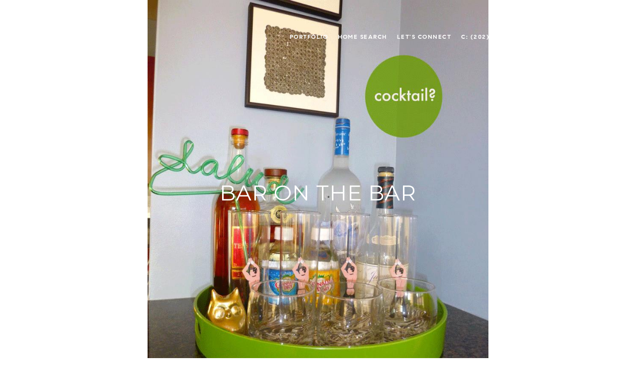

--- FILE ---
content_type: text/html
request_url: https://jenangotti.com/modals.html
body_size: 3597
content:
    <style>
        #modal-ae2210c6-a187-4981-ab11-09613064a33a .modal-content .newsletter-signup{background:#FFF!important;}#modal-ae2210c6-a187-4981-ab11-09613064a33a .modal-content .newsletter-signup button.lp-btn{border-color:#000!important;color:#000!important;}#modal-ae2210c6-a187-4981-ab11-09613064a33a .modal-content .newsletter-signup button.lp-btn:hover{background:#000!important;color:#FFF!important;}@media (max-width:768px){#modal-ae2210c6-a187-4981-ab11-09613064a33a button.close img{-webkit-filter:invert(1)!important;filter:invert(1)!important;}}#modal-ae2210c6-a187-4981-ab11-09613064a33a .newsletter-signup{display:-webkit-box;display:-webkit-flex;display:-ms-flexbox;display:flex;-webkit-align-items:center;-webkit-box-align:center;-ms-flex-align:center;align-items:center;-webkit-box-pack:center;-ms-flex-pack:center;-webkit-justify-content:center;justify-content:center;}@media (max-width: 768px){#modal-ae2210c6-a187-4981-ab11-09613064a33a .newsletter-signup{min-height:80vh;}#modal-ae2210c6-a187-4981-ab11-09613064a33a .newsletter-signup .lp-container-custom{padding:0 25px;}}#modal-ae2210c6-a187-4981-ab11-09613064a33a .newsletter-signup__form{margin:0;}#modal-ae2210c6-a187-4981-ab11-09613064a33a .newsletter-signup__form.success .newsletter-signup__form-container{display:none;}#modal-ae2210c6-a187-4981-ab11-09613064a33a .newsletter-signup__form.success .success-block{display:-webkit-box;display:-webkit-flex;display:-ms-flexbox;display:flex;}#modal-ae2210c6-a187-4981-ab11-09613064a33a .newsletter-signup__inputs-container{display:-webkit-box;display:-webkit-flex;display:-ms-flexbox;display:flex;-webkit-box-pack:center;-ms-flex-pack:center;-webkit-justify-content:center;justify-content:center;}@media (max-width: 768px){#modal-ae2210c6-a187-4981-ab11-09613064a33a .newsletter-signup__inputs-container{-webkit-flex-direction:column;-ms-flex-direction:column;flex-direction:column;}}#modal-ae2210c6-a187-4981-ab11-09613064a33a .newsletter-signup__form-container{position:relative;z-index:1;}@media (max-width: 768px){#modal-ae2210c6-a187-4981-ab11-09613064a33a .newsletter-signup__form-container .lp-h2{margin-bottom:32px;}}@media (max-width: 768px){#modal-ae2210c6-a187-4981-ab11-09613064a33a .newsletter-signup__form-container .lp-text--subtitle{margin-bottom:32px;}}#modal-ae2210c6-a187-4981-ab11-09613064a33a .newsletter-signup__form-item +.newsletter-signup__form-item{margin-left:16px;}@media (max-width: 768px){#modal-ae2210c6-a187-4981-ab11-09613064a33a .newsletter-signup__form-item +.newsletter-signup__form-item{margin-left:0px;margin-top:32px;}}@media (min-width: 769px){#modal-ae2210c6-a187-4981-ab11-09613064a33a .newsletter-signup__form-item.lp-input{padding-top:0;padding-bottom:0;width:250px;}}#modal-ae2210c6-a187-4981-ab11-09613064a33a .newsletter-signup__form-item.lp-btn{text-transform:uppercase;font-weight:700;}@media (min-width: 769px){#modal-ae2210c6-a187-4981-ab11-09613064a33a .newsletter-signup__form-item.lp-btn{width:200px;}}#modal-ae2210c6-a187-4981-ab11-09613064a33a .newsletter-signup .success-block{display:-webkit-box;display:-webkit-flex;display:-ms-flexbox;display:flex;-webkit-flex-direction:column;-ms-flex-direction:column;flex-direction:column;-webkit-box-pack:center;-ms-flex-pack:center;-webkit-justify-content:center;justify-content:center;visibility:visible;opacity:1;z-index:2;-webkit-align-items:center;-webkit-box-align:center;-ms-flex-align:center;align-items:center;display:none;text-align:center;}#modal-ae2210c6-a187-4981-ab11-09613064a33a .newsletter-signup .success-block.hide{display:none;}#modal-ae2210c6-a187-4981-ab11-09613064a33a .lp-text--subtitle{margin-left:auto;margin-right:auto;text-transform:none;}#modal-ae2210c6-a187-4981-ab11-09613064a33a .lp-h-pot{max-width:1px;}#modal-ae2210c6-a187-4981-ab11-09613064a33a .lp-title-group{max-width:unset;padding:0 20px;}#modal-ae2210c6-a187-4981-ab11-09613064a33a input:-webkit-autofill,#modal-ae2210c6-a187-4981-ab11-09613064a33a input:-webkit-autofill:hover,#modal-ae2210c6-a187-4981-ab11-09613064a33a input:-webkit-autofill:focus,#modal-ae2210c6-a187-4981-ab11-09613064a33a input:-webkit-autofill:active{-webkit-text-fill-color:var(--fontColor);-webkit-box-shadow:0 0 0px 1000px var(--bgColor) inset;-webkit-transition:background-color 5000s ease-in-out 0s;transition:background-color 5000s ease-in-out 0s;}#modal-ae2210c6-a187-4981-ab11-09613064a33a .lp-disclaimer{max-width:730px;margin:20px auto 0 auto;}
    </style>
    <script type="text/javascript">
        window.luxuryPresence._modalIncludes = {"modals":[{"modalId":"ae2210c6-a187-4981-ab11-09613064a33a","websiteId":"62054e9a-2d79-4f02-b3a2-48bed92683de","templateId":null,"elementId":"19e4a145-7cee-4338-8873-657ce2636b4c","name":"Newsletter Sign Up","displayOrder":0,"formValues":{"title":"Receive exclusive Quarterly Newsletters in your inbox","showName":true,"description":"Are you interested in buying a home? Look no further than working with Washington' expert.","successTitle":"Thank You","submitBtnStyle":"button-style-2","successMessage":"You have successfully been added to our Quarterly Newsletter. Stay tuned for the latest updates sent straight to your inbox!"},"customHtmlMarkdown":null,"customCss":"/* Change modal background - WB Leandro rev */\r\n.modal-content .newsletter-signup{\r\n    background: #FFF!important;\r\n    button.lp-btn {\r\n        border-color: #000!important;\r\n        color: #000!important;\r\n    }\r\n    button.lp-btn:hover {\r\n    background: #000!important;\r\n        color: #FFF!important;\r\n        \r\n    }\r\n}\r\n/* END */\r\n/* Invert close symbol - WB Leandro rev */\r\n@media (max-width:768px){\r\n    button.close img{\r\n        filter: invert(1)!important;\r\n    }    \r\n}\r\n/* END */","sourceResource":null,"sourceVariables":{},"pageSpecific":false,"trigger":"TIMER","backgroundColor":"rgba(0,0,0,.92)","colorSettings":null,"timerDelay":15000,"lastUpdatingUserId":"373b1b00-03eb-4d9a-b472-0de54ebdc1cb","lastUpdateHash":"41971e8c-92c2-3bc0-97c4-1b992d76b5b1","createdAt":"2022-03-28T14:10:44.753Z","updatedAt":"2022-03-29T19:56:45.644Z","mediaMap":{},"created_at":"2022-03-28T14:10:44.753Z","updated_at":"2022-03-29T19:56:45.644Z","deleted_at":null,"pages":[]}]};

        const {loadJs, loadCss, jsLibsMap} = window.luxuryPresence.libs;

        const enabledLibsMap = {
            enableParollerJs: 'paroller',
            enableIonRangeSlider: 'ionRangeSlider',
            enableSplide: 'splide',
            enableWowJs: 'wow',
            enableJquery: 'jquery',
            enableSlickJs: 'slick',
        };
        const requiredLibs = [];
                requiredLibs.push(enabledLibsMap['enableWowJs']);
                requiredLibs.push(enabledLibsMap['enableSlickJs']);
                requiredLibs.push(enabledLibsMap['enableParollerJs']);
                requiredLibs.push(enabledLibsMap['enableIonRangeSlider']);
                requiredLibs.push(enabledLibsMap['enableJquery']);
                requiredLibs.push(enabledLibsMap['enableSplide']);

        const loadScriptAsync = (url) => {
            return new Promise((resolve, reject) => {
                loadJs(url, resolve);
            });
        };

        const loadDependencies = async (libs) => {
            for (const lib of libs) {
                const libConfig = jsLibsMap[lib];
                if (libConfig && !libConfig.isLoaded) {

                    if (libConfig.requires) {
                        await loadDependencies(libConfig.requires);
                    }

                    await loadScriptAsync(libConfig.jsSrc);
                    if (libConfig.cssSrc) {
                        loadCss(libConfig.cssSrc);
                    }

                    libConfig.isLoaded = true;
                }
            }
        };


        const initializeModalScripts = () => {
                try {
(function init(sectionDomId) {
  var $contactForm = $('#' + sectionDomId + ' .newsletter-signup__form');
  $contactForm.find('.contact-form__reset').click(function (e) {
    e.preventDefault();
    $(this).closest('form').removeClass('success').trigger("reset");
  });
  $contactForm.find('input[name="name"]').on("keyup", function () {
    if (this.value.replaceAll(/\d/g, "").trim() === "") {
      this.setCustomValidity("Please enter your name.");
    } else {
      this.setCustomValidity("");
    }
  });
  const form = $("#" + sectionDomId).find("form");
  const redirectLink = $('#' + sectionDomId + ' .redirect-link');
  form.on("reset", function () {
    redirectPage(redirectLink);
  });
  function redirectPage(link) {
    if (link.length) {
      const rawHref = link.attr('href');
      link.attr('href', setHttp(rawHref));
      link[0].click();
    }
  }
  function setHttp(link) {
    if (link.search(/^http[s]?\:\/\/|\//) == -1) {
      link = 'http://' + link;
    }
    return link;
  }
})('modal-ae2210c6-a187-4981-ab11-09613064a33a', 'undefined');
} catch(e) {
console.log(e);
}
        };

        // Dynamically load all required libraries and execute modal scripts
        (async () => {
            try {
                await loadDependencies(requiredLibs);
                initializeModalScripts();
            } catch (error) {
                console.error("Error loading libraries: ", error);
            }
        })();
    </script>
        <div id="modal-ae2210c6-a187-4981-ab11-09613064a33a" class="modal "
            data-el-id="19e4a145-7cee-4338-8873-657ce2636b4c"
            style="background-color: rgba(0,0,0,.92);"
            >
            <div class="modal-content">
                
        <div class="newsletter-signup lp-vertical-paddings redesign">
          <div class="lp-container-custom">
            <form data-type="contact-form" class="newsletter-signup__form">
              <div class="newsletter-signup__form-container">
                <div class="lp-title-group">
                  <h2 class="lp-h2">Receive exclusive Quarterly Newsletters in your inbox</h2>
                  <div class="lp-text--subtitle">Are you interested in buying a home? Look no further than working with Washington' expert.</div>
                </div>
                <div class="newsletter-signup-form">
                  <div class="newsletter-signup__inputs-container">
                      <input id="__newsSignFirstName" type="text" name="name" class="lp-input lp-input--light newsletter-signup__form-item" required placeholder="Name">
                      
                    <input id="__newsSignEmail" type="email" name="email" class="lp-input lp-input--light newsletter-signup__form-item" required placeholder="Email" pattern="[a-zA-Z0-9.!#$%&amp;’*+/=?^_`{|}~-]+@[a-zA-Z0-9-]+(?:\.[a-zA-Z0-9-]+)+">
                    
                    <button type="submit" class="lp-btn lp-btn--filled lp-btn--light submit button-style-2 newsletter-signup__form-item lp-btn--mob-full-width">Submit</button>
                    
                    <div class="lp-h-pot">
                      <input id="__newsSignMiddleName" name="middleName" value="" autocomplete="off" tabindex="-1">
                    </div>
                    
                    <input style="display: none;" type="text" name="source" value="NEWSLETTER_SIGNUP" />
                  </div>
                </div>
                <div class="lp-disclaimer">  <label style='display: none;' for='-termsAccepted'>Opt In/Disclaimer Consent:</label>
          <label class='lp-tcr-content'>
            <span class='lp-tcr-checkbox'>
              <input
                type='checkbox'
                id='-termsAccepted'
                name='termsAccepted'
                oninvalid="this.setCustomValidity('Please accept the terms and conditions')"
                oninput="this.setCustomValidity('')"
                required
              /></span>
            <span class='lp-tcr-message'>
              
                I agree to be contacted by
                Jen Angotti
                via call, email, and text for real estate services. To opt out, you can reply 'stop' at any time or reply 'help' for assistance. 
                You can also click the unsubscribe link in the emails. Message and data rates may apply. Message frequency may vary.
                <a href='/terms-and-conditions' target='_blank'>Privacy Policy</a>.
            </span>
          </label>
        </div>
              </div>
              <div class="success-block">
                <div class="lp-title-group">
                  <h2 class="lp-h2">Thank You</h2>
                  <div class="lp-text--subtitle">You have successfully been added to our Quarterly Newsletter. Stay tuned for the latest updates sent straight to your inbox!</div>
                </div>
              </div>
            </form>
            
          </div>
        </div>
            </div>
            <button class="close lp-close" type="button" aria-label="close modal">
                <span class="lp-close-icon" aria-hidden="true"></span>
            </button>
        </div><script>(function(){function c(){var b=a.contentDocument||a.contentWindow.document;if(b){var d=b.createElement('script');d.innerHTML="window.__CF$cv$params={r:'9bf7a43aef47c235',t:'MTc2ODY3MTY2Ni4wMDAwMDA='};var a=document.createElement('script');a.nonce='';a.src='/cdn-cgi/challenge-platform/scripts/jsd/main.js';document.getElementsByTagName('head')[0].appendChild(a);";b.getElementsByTagName('head')[0].appendChild(d)}}if(document.body){var a=document.createElement('iframe');a.height=1;a.width=1;a.style.position='absolute';a.style.top=0;a.style.left=0;a.style.border='none';a.style.visibility='hidden';document.body.appendChild(a);if('loading'!==document.readyState)c();else if(window.addEventListener)document.addEventListener('DOMContentLoaded',c);else{var e=document.onreadystatechange||function(){};document.onreadystatechange=function(b){e(b);'loading'!==document.readyState&&(document.onreadystatechange=e,c())}}}})();</script>